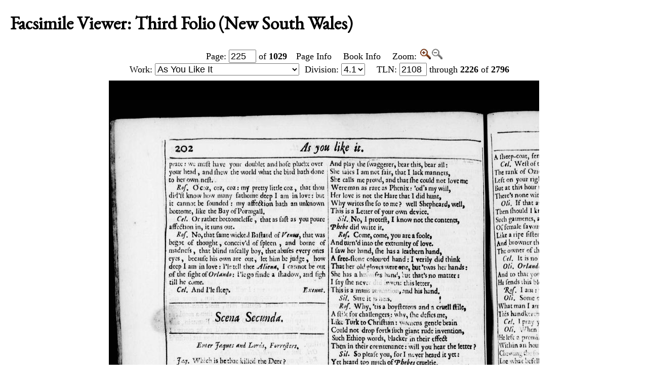

--- FILE ---
content_type: text/html; charset=UTF-8
request_url: https://internetshakespeare.uvic.ca/Library/facsimile/book/SLNSW_F3/225/index.html%3Fview=print.html
body_size: 24208
content:

<!DOCTYPE html>
<html xmlns="http://www.w3.org/1999/xhtml" class="printing popups-off" data-is-friend="true" data-redirectbaseurl="https://internetshakespeare.uvic.ca" data-isbeta="false"><head><meta http-equiv="Content-Type" content="text/html; charset=utf-8" /><title>Third Folio (New South Wales), page 225 :: Facsimile Viewer :: Internet Shakespeare Editions</title><link rel="schema.DCTERMS" href="http://purl.org/dc/terms/" /><link href="https://cdn.jsdelivr.net/normalize/5.0.0/normalize.css" rel="stylesheet" type="text/css" /><link href="https://cdn.jsdelivr.net/jquery.ui/1.11.4/themes/smoothness/jquery-ui.min.css" rel="stylesheet" type="text/css" /><link href="../../../../../template/css/base.css" rel="stylesheet" type="text/css" /><link href="../../../../../template/css/style_optional.css" rel="stylesheet" type="text/css" /><link href="../../../../../js-lib/mediaelement/mediaelementplayer.min.css" rel="stylesheet" type="text/css" /><link rel="stylesheet" type="text/css" href="../../../../../template/css/facsimiles.css" /><script src="https://code.jquery.com/jquery-3.6.0.min.js"></script><script src="https://cdn.jsdelivr.net/jquery.cookie/1.4.1/jquery.cookie.min.js"></script><script src="https://cdn.jsdelivr.net/jquery.ui/1.11.4/jquery-ui.min.js"></script><!--[if lt IE 9]>
			<script src="https://cdn.jsdelivr.net/ie7.js/2.1b4/IE9.js"></script>
			<script src="https://cdn.jsdelivr.net/ie7.js/2.1b4/ie7-squish.js"></script>
			<script src="/js-lib/texts/ierange-m2-packed.js"></script>
		<![endif]--><script src="../../../../../js-lib/globalmenu.js"></script><script src="../../../../../js-lib/popups.js"></script><script src="../../../../../js-lib/lightbox.js"></script><script src="../../../../../js-lib/mediaelement/mediaelement-and-player.min.js"></script><script src="../../../../../js-lib/mediaelement-customize.js"></script><script src="https://cdn.jsdelivr.net/jquery.sticky-kit/1.1.2/jquery.sticky-kit.min.js"></script><script>$(function() { $("._leftnav").stick_in_parent({spacer:false}); });</script><script src="../../../../../js-lib/redirect.js"></script><script src="../../../../../js-lib/imagePan.js"> </script><script src="../../../../../js-lib/imageZoom.js"> </script><script src="../../../../../js-lib/facs-ln-jump.js"></script><link rel="icon" type="image/png" href="../../../../../ise-16.png" /><link rel="stylesheet" type="text/css" href="../../../../../template/css/print.css" /><script>$(function() { print(); });</script><meta name="DCTERMS.modified" content="2018-12-31T11:36:34-08:00" /></head><body class=" fullwidth"><div class="_header fixedwrap"><h1>Internet Shakespeare Editions</h1><ul class="_subjnav nav-horizontal" role="menu"><li id="subj-home"><a href="../../../../../m/index.html" title="Home">Home</a></li><li id="subj-pnp" class="current"><a title="Access to the plays &amp; poems and the Illuminated Text" href="../../../../plays.html">Texts</a></li><li id="subj-lnt"><a title="Background on Shakespeare&#039;s life &amp; times" href="../../../../SLT/index.html">Life &amp; Times</a></li><li id="subj-sip"><a title="Images &amp; production information on Shakepeare on stage &amp; film" href="../../../../../Theater/dbindex.html">Performance</a></li><li id="subj-rev"><a href="../../../../../scene/index.html">Scene</a></li><li id="subj-rsrc"><a href="../../../../../Foyer/resources.html">Resources</a></li></ul></div><div class="_body fixedwrap"><div class="_roomnav" role="menu"><h2>Reading Room</h2><ul class="nav-horizontal"><li id="foyer"><a title="Administration &amp; editors of the Internet Shakespeare Editions Incorporated" href="../../../../../Foyer/index.html">Foyer</a></li><li id="library" class="current"><a title="Fully edited versions of the plays &amp; poems, Shakespeare&#039;s Life &amp; Times" href="../../../../index.html">Library</a></li><li id="theater"><a title="Images &amp; production information on Shakespeare on stage &amp; film" href="../../../../../Theater/index.html">Theater</a></li><li id="annex"><a title="Reading room contains information discussions, unedited plays &amp; poems" href="../../../../../Annex/index.html">Annex</a></li></ul></div><div class="_leftnav"><div class="_gadgets"><h2>Toolbox</h2><form method="GET" action="https://internetshakespeare.uvic.ca/search.html" id="sitesearch" class="_sitesearch"><input type="search" name="q" placeholder="Site Search" /><button type="submit" name="sa" title="Search" id="sitesearch-submit" class="icon">🔍</button></form><div class="_friendFeatures"><a id="printpage" class="icon-print" href="index.html%3Fview=print.html">Print this page</a><div id="citepage"><a class="icon-book" href="../../../../../Foyer/citing.html">Cite this page</a></div><br id="annotator" class="stub" /><br id="edit" class="stub" /></div></div></div><div id="content" class="_content"><h1>Facsimile Viewer: Third Folio (New South Wales)</h1><ul id="facsnav" class="dropDownNav"><li class="containsCurrent hasSubnav"><a href="../../../index.html">Browse by Book</a><ul class="scrolling"><li><a href="../../../overview/book/F1.html">First Folio</a></li><li><a href="../../../overview/book/F2.html">Second Folio</a></li><li class="current"><a href="../../../overview/book/F3.html">Third Folio</a></li><li><a href="../../../overview/book/F4.html">Fourth Folio</a></li><li><a href="../../../overview/book/Q1_Ham.html">Hamlet, Quarto 1</a></li><li><a href="../../../overview/book/Q2_Ham.html">Hamlet, Quarto 2</a></li><li><a href="../../../overview/book/Q1_2H4.html">Henry IV, Part 2, Quarto 1</a></li><li><a href="../../../overview/book/Q1_1H4.html">Henry IV, Part I, Quarto 1</a></li><li><a href="../../../overview/book/Q1_H5.html">Henry V, Quarto 1</a></li><li><a href="../../../overview/book/18.html">Henry VI, Part 3, Quarto 2</a></li><li><a href="../../../overview/book/Q1_Lr.html">King Lear, Quarto 1</a></li><li><a href="../../../overview/book/Q2_Lr.html">King Lear, Quarto 2</a></li><li><a href="../../../overview/book/Q1_LLL.html">Love&#039;s Labour&#039;s Lost, Quarto 1</a></li><li><a href="../../../overview/book/Q1_MV.html">The Merchant of Venice, Quarto 1</a></li><li><a href="../../../overview/book/Q1_Wiv.html">The Merry Wives of Windsor, Quarto 1</a></li><li><a href="../../../overview/book/Q1_MND.html">A Midsummer Night&#039;s Dream, Quarto 1</a></li><li><a href="../../../overview/book/Q2_MND.html">A Midsummer Night&#039;s Dream, Quarto 2</a></li><li><a href="../../../overview/book/Q1_Ado.html">Much Ado About Nothing, Quarto 1</a></li><li><a href="../../../overview/book/Q1_Oth.html">Othello, Quarto 1</a></li><li><a href="../../../overview/book/Q1_Per.html">Pericles, Quarto 1</a></li><li><a href="../../../overview/book/Q1_R2.html">Richard II, Quarto 1</a></li><li><a href="../../../overview/book/14.html">Richard II, Quarto 2</a></li><li><a href="../../../overview/book/Q1_R3.html">Richard III, Quarto 1</a></li><li><a href="../../../overview/book/Q1_Rom.html">Romeo and Juliet, Quarto 1</a></li><li><a href="../../../overview/book/Q2_Rom.html">Romeo and Juliet, Quarto 2</a></li><li><a href="../../../overview/book/SCT.html">Shakespeare and the Classical Tradition</a></li><li><a href="../../../overview/book/Q1_Son.html">The Sonnets, Quarto 1</a></li><li><a href="../../../overview/book/Q1_Tit.html">Titus Andronicus, Quarto 1</a></li><li><a href="../../../overview/book/Q1_Tro.html">Troilus and Cressida, Quarto 1</a></li><li><a href="../../../overview/book/Q1_TNK.html">The Two Noble Kinsmen, Quarto 1</a></li><li><a href="../../../overview/book/Q1_Ven.html">Venus and Adonis, Quarto 1</a></li><li><a href="../../../overview/book/Pope:vol1.html">Works Pope, Vol.1</a></li><li><a href="../../../overview/book/Pope:vol2.html">Works Pope, Vol.2</a></li><li><a href="../../../overview/book/Pope:vol3.html">Works Pope, Vol.3</a></li><li><a href="../../../overview/book/Pope:vol4.html">Works Pope, Vol.4</a></li><li><a href="../../../overview/book/Pope:vol5.html">Works Pope, Vol.5</a></li><li><a href="../../../overview/book/Pope:vol6.html">Works Pope, Vol.6</a></li><li><a href="../../../overview/book/23:vol1.html">Works Rowe, Vol.1</a></li><li><a href="../../../overview/book/23:vol2.html">Works Rowe, Vol.2</a></li><li><a href="../../../overview/book/23:vol3.html">Works Rowe, Vol.3</a></li><li><a href="../../../overview/book/23:vol4.html">Works Rowe, Vol.4</a></li><li><a href="../../../overview/book/23:vol5.html">Works Rowe, Vol.5</a></li><li><a href="../../../overview/book/23:vol6.html">Works Rowe, Vol.6</a></li><li><a href="../../../overview/book/28:vol1.html">Works Theobald, Vol.1</a></li><li><a href="../../../overview/book/28:vol2.html">Works Theobald, Vol.2</a></li><li><a href="../../../overview/book/28:vol3.html">Works Theobald, Vol.3</a></li><li><a href="../../../overview/book/28:vol4.html">Works Theobald, Vol.4</a></li><li><a href="../../../overview/book/28:vol5.html">Works Theobald, Vol.5</a></li><li><a href="../../../overview/book/28:vol6.html">Works Theobald, Vol.6</a></li><li><a href="../../../overview/book/28:vol7.html">Works Theobald, Vol.7</a></li></ul></li><li class="containsCurrent hasSubnav"><a href="../../../overview/play.html">Browse by Play</a><ul class="scrolling"><li class="navHead">In This Book</li><li><a href="../../../overview/play/aww.html">All&#039;s Well That Ends Well</a></li><li><a href="../../../overview/play/ant.html">Antony and Cleopatra</a></li><li class="current"><a href="../../../overview/play/ayl.html">As You Like It</a></li><li><a href="../../../overview/play/err.html">The Comedy of Errors</a></li><li><a href="../../../overview/play/cor.html">Coriolanus</a></li><li><a href="../../../overview/play/cym.html">Cymbeline</a></li><li><a href="../../../overview/play/ham.html">Hamlet</a></li><li><a href="../../../overview/play/1h4.html">Henry IV, Part 1</a></li><li><a href="../../../overview/play/2h4.html">Henry IV, Part 2</a></li><li><a href="../../../overview/play/h5.html">Henry V</a></li><li><a href="../../../overview/play/1h6.html">Henry VI, Part 1</a></li><li><a href="../../../overview/play/2h6.html">Henry VI, Part 2</a></li><li><a href="../../../overview/play/3h6.html">Henry VI, Part 3</a></li><li><a href="../../../overview/play/h8.html">Henry VIII</a></li><li><a href="../../../overview/play/old.html">The History of Sir John Oldcastle</a></li><li><a href="../../../overview/play/jc.html">Julius Caesar</a></li><li><a href="../../../overview/play/jn.html">King John</a></li><li><a href="../../../overview/play/lr.html">King Lear</a></li><li><a href="../../../overview/play/lp.html">The London Prodigal</a></li><li><a href="../../../overview/play/lll.html">Love&#039;s Labor&#039;s Lost</a></li><li><a href="../../../overview/play/mac.html">Macbeth</a></li><li><a href="../../../overview/play/mm.html">Measure for Measure</a></li><li><a href="../../../overview/play/mv.html">The Merchant of Venice</a></li><li><a href="../../../overview/play/wiv.html">The Merry Wives of Windsor</a></li><li><a href="../../../overview/play/mnd.html">A Midsummer Night&#039;s Dream</a></li><li><a href="../../../overview/play/ado.html">Much Ado About Nothing</a></li><li><a href="../../../overview/play/oth.html">Othello</a></li><li><a href="../../../overview/play/per.html">Pericles</a></li><li><a href="../../../overview/play/pur.html">The Puritan</a></li><li><a href="../../../overview/play/r2.html">Richard the Second</a></li><li><a href="../../../overview/play/r3.html">Richard the Third</a></li><li><a href="../../../overview/play/rom.html">Romeo and Juliet</a></li><li><a href="../../../overview/play/shr.html">The Taming of the Shrew</a></li><li><a href="../../../overview/play/tmp.html">The Tempest</a></li><li><a href="../../../overview/play/cro.html">Thomas Lord Cromwell</a></li><li><a href="../../../overview/play/tim.html">Timon of Athens</a></li><li><a href="../../../overview/play/tit.html">Titus Andronicus</a></li><li><a href="../../../overview/play/loc.html">The Tragedy of Locrine</a></li><li><a href="../../../overview/play/tro.html">Troilus and Cressida</a></li><li><a href="../../../overview/play/tn.html">Twelfth Night</a></li><li><a href="../../../overview/play/tgv.html">The Two Gentlemen of Verona</a></li><li><a href="../../../overview/play/wt.html">The Winter&#039;s Tale</a></li><li><a href="../../../overview/play/yrk.html">A Yorkshire Tragedy</a></li><li class="navHead">In Other Books</li><li><a href="../../../overview/play/lc.html">A Lover&#039;s Complaint</a></li><li><a href="../../../overview/play/sct.html">Shakespeare and the Classical Tradition</a></li><li><a href="../../../overview/play/son.html">The Sonnets</a></li><li><a href="../../../overview/play/tnk.html">The Two Noble Kinsmen</a></li><li><a href="../../../overview/play/ven.html">Venus and Adonis</a></li></ul></li><li id="facs_search"><a href="../../../../Texts/search.html">Search</a></li><li id="facs_helpMenu"><a href="../../../helpwindow.html">Help</a></li></ul><div id="facs_box"><div id="facs_whereami"><a rel="prev" class="active prev icon" href="../224/index.html%3Fzoom=850.html" title="Previous Page">&lt;</a> <form method="GET" action="https://internetshakespeare.uvic.ca/Library/facsimile/_pg-redirect" id="facs_page"><input type="hidden" name="copy" value="SLNSW_F3" /><input type="hidden" name="zoom" value="850" /><label>Page: <b><input type="number" step="any" name="page" min="1" max="1029" value="225" /></b> of <b>1029</b></label><input type="submit" value="Go" /></form><a id="facs_pginfo" target="_blank" href="../../../pageInfo/SLNSW_F3/225%3Fpopup=true.html">Page Info</a> <a class="facs_bkinfo" href="../../../overview/book/F3.html">Book Info</a> Zoom: <a id="facs_zoomin" href="index.html%3Fzoom=1275.html" title="Zoom In"><img src="../../../../../template/images/zoomin.gif" alt="" /></a><span id="facs_zoomout" class="disabled" title="Zoom Out (Unavailable)"><img src="../../../../../template/images/zoomout-disabled.gif" alt="" /></span> <a rel="next" class="active next icon" href="../226/index.html%3Fzoom=850.html" title="Next Page">&gt;</a><br /><form method="GET" action="https://internetshakespeare.uvic.ca/Library/facsimile/_redirect-helper" id="facs_work"><label>Work: <select name="url"><option value="/Library/facsimile/book/SLNSW_F3/22/?work=tmp&amp;zoom=850">The Tempest</option><option value="/Library/facsimile/book/SLNSW_F3/41/?work=tgv&amp;zoom=850">The Two Gentlemen of Verona</option><option value="/Library/facsimile/book/SLNSW_F3/60/?work=wiv&amp;zoom=850">The Merry Wives of Windsor</option><option value="/Library/facsimile/book/SLNSW_F3/84/?work=mm&amp;zoom=850">Measure for Measure</option><option value="/Library/facsimile/book/SLNSW_F3/108/?work=err&amp;zoom=850">The Comedy of Errors</option><option value="/Library/facsimile/book/SLNSW_F3/124/?work=ado&amp;zoom=850">Much Ado About Nothing</option><option value="/Library/facsimile/book/SLNSW_F3/145/?work=lll&amp;zoom=850">Love&#039;s Labor&#039;s Lost</option><option value="/Library/facsimile/book/SLNSW_F3/168/?work=mnd&amp;zoom=850">A Midsummer Night&#039;s Dream</option><option value="/Library/facsimile/book/SLNSW_F3/186/?work=mv&amp;zoom=850">The Merchant of Venice</option><option value="/Library/facsimile/book/SLNSW_F3/208/?work=ayl&amp;zoom=850" selected="selected">As You Like It</option><option value="/Library/facsimile/book/SLNSW_F3/231/?work=shr&amp;zoom=850">The Taming of the Shrew</option><option value="/Library/facsimile/book/SLNSW_F3/253/?work=aww&amp;zoom=850">All&#039;s Well That Ends Well</option><option value="/Library/facsimile/book/SLNSW_F3/278/?work=tn&amp;zoom=850">Twelfth Night</option><option value="/Library/facsimile/book/SLNSW_F3/300/?work=wt&amp;zoom=850">The Winter&#039;s Tale</option><option value="/Library/facsimile/book/SLNSW_F3/330/?work=jn&amp;zoom=850">King John</option><option value="/Library/facsimile/book/SLNSW_F3/352/?work=r2&amp;zoom=850">Richard the Second</option><option value="/Library/facsimile/book/SLNSW_F3/375/?work=1h4&amp;zoom=850">Henry IV, Part 1</option><option value="/Library/facsimile/book/SLNSW_F3/401/?work=2h4&amp;zoom=850">Henry IV, Part 2</option><option value="/Library/facsimile/book/SLNSW_F3/430/?work=h5&amp;zoom=850">Henry V</option><option value="/Library/facsimile/book/SLNSW_F3/457/?work=1h6&amp;zoom=850">Henry VI, Part 1</option><option value="/Library/facsimile/book/SLNSW_F3/481/?work=2h6&amp;zoom=850">Henry VI, Part 2</option><option value="/Library/facsimile/book/SLNSW_F3/508/?work=3h6&amp;zoom=850">Henry VI, Part 3</option><option value="/Library/facsimile/book/SLNSW_F3/534/?work=r3&amp;zoom=850">Richard the Third</option><option value="/Library/facsimile/book/SLNSW_F3/566/?work=h8&amp;zoom=850">Henry VIII</option><option value="/Library/facsimile/book/SLNSW_F3/594/?work=tro&amp;zoom=850">Troilus and Cressida</option><option value="/Library/facsimile/book/SLNSW_F3/623/?work=cor&amp;zoom=850">Coriolanus</option><option value="/Library/facsimile/book/SLNSW_F3/653/?work=tit&amp;zoom=850">Titus Andronicus</option><option value="/Library/facsimile/book/SLNSW_F3/675/?work=rom&amp;zoom=850">Romeo and Juliet</option><option value="/Library/facsimile/book/SLNSW_F3/700/?work=tim&amp;zoom=850">Timon of Athens</option><option value="/Library/facsimile/book/SLNSW_F3/722/?work=jc&amp;zoom=850">Julius Caesar</option><option value="/Library/facsimile/book/SLNSW_F3/744/?work=mac&amp;zoom=850">Macbeth</option><option value="/Library/facsimile/book/SLNSW_F3/765/?work=ham&amp;zoom=850">Hamlet</option><option value="/Library/facsimile/book/SLNSW_F3/796/?work=lr&amp;zoom=850">King Lear</option><option value="/Library/facsimile/book/SLNSW_F3/823/?work=oth&amp;zoom=850">Othello</option><option value="/Library/facsimile/book/SLNSW_F3/853/?work=ant&amp;zoom=850">Antony and Cleopatra</option><option value="/Library/facsimile/book/SLNSW_F3/882/?work=cym&amp;zoom=850">Cymbeline</option><option value="/Library/facsimile/book/SLNSW_F3/914/?work=per&amp;zoom=850">Pericles</option><option value="/Library/facsimile/book/SLNSW_F3/934/?work=lp&amp;zoom=850">The London Prodigal</option><option value="/Library/facsimile/book/SLNSW_F3/950/?work=cro&amp;zoom=850">Thomas Lord Cromwell</option><option value="/Library/facsimile/book/SLNSW_F3/966/?work=old&amp;zoom=850">The History of Sir John Oldcastle</option><option value="/Library/facsimile/book/SLNSW_F3/984/?work=pur&amp;zoom=850">The Puritan</option><option value="/Library/facsimile/book/SLNSW_F3/1004/?work=yrk&amp;zoom=850">A Yorkshire Tragedy</option><option value="/Library/facsimile/book/SLNSW_F3/1011/?work=loc&amp;zoom=850">The Tragedy of Locrine</option></select></label><input type="submit" value="Go" id="facs_workGo" /></form> <form method="GET" action="https://internetshakespeare.uvic.ca/Library/facsimile/_redirect-helper" id="facs_division"><input type="hidden" name="query" value="?work=&amp;zoom=850" /><label>Division: <select name="url"><option value="/Library/facsimile/book/SLNSW_F3/208/">1.1</option><option value="/Library/facsimile/book/SLNSW_F3/209/">1.2</option><option value="/Library/facsimile/book/SLNSW_F3/211/">1.3</option><option value="/Library/facsimile/book/SLNSW_F3/212/">2.1</option><option value="/Library/facsimile/book/SLNSW_F3/213/">2.2</option><option value="/Library/facsimile/book/SLNSW_F3/213/">2.3</option><option value="/Library/facsimile/book/SLNSW_F3/214/">2.4</option><option value="/Library/facsimile/book/SLNSW_F3/215/">2.5</option><option value="/Library/facsimile/book/SLNSW_F3/215/">2.6</option><option value="/Library/facsimile/book/SLNSW_F3/216/">2.7</option><option value="/Library/facsimile/book/SLNSW_F3/217/">3.1</option><option value="/Library/facsimile/book/SLNSW_F3/217/">3.2</option><option value="/Library/facsimile/book/SLNSW_F3/221/">3.3</option><option value="/Library/facsimile/book/SLNSW_F3/221/">3.4</option><option value="/Library/facsimile/book/SLNSW_F3/222/">3.5</option><option value="/Library/facsimile/book/SLNSW_F3/223/" selected="selected">4.1</option><option value="/Library/facsimile/book/SLNSW_F3/225/">4.2</option><option value="/Library/facsimile/book/SLNSW_F3/225/">4.3</option><option value="/Library/facsimile/book/SLNSW_F3/226/">5.1</option><option value="/Library/facsimile/book/SLNSW_F3/227/">5.2</option><option value="/Library/facsimile/book/SLNSW_F3/228/">5.3</option><option value="/Library/facsimile/book/SLNSW_F3/228/">5.4</option></select></label><input type="submit" value="Go" id="facs_divGo" /></form> <form method="GET" action="https://internetshakespeare.uvic.ca/Library/facsimile/_tln-redirect" id="facs_ln"><input type="hidden" name="book" value="F3" /><input type="hidden" name="copy" value="SLNSW_F3" /><input type="hidden" name="work" value="ayl" /><input type="hidden" name="scheme" value="tln" /><input type="hidden" name="zoom" value="850" /><label><span id="facs_ln_type">TLN</span>: <input type="number" step="any" name="ln" max="2796" min="1" value="2108" /> through <b>2226</b> of <b>2796</b></label><input type="submit" value="Go" id="facs_lnGo" /></form></div><script>
				$("#facs_work select, #facs_division select").change(function() {
					$(this).parents("form").submit();
				})
				$("#facs_work input, #facs_division input").hide();

				// intercept _pg-redirect form submission and handle redirect in JS instead
				$("#facs_page").submit(function() {
					var data = new FormData(this)
					window.location = (
						$(document.documentElement).data('redirectbaseurl')
						+ '/Library/facsimile/book/'
						+ data.get('copy')
						+ '/'
						+ data.get('page')
						+ '/?zoom='
						+ data.get('zoom')
					)
					return false
				})
			</script><div id="facs_pos_parent"><div id="facs_img_wrap" data-availableimages="[{&quot;url&quot;:&quot;https://internetshakespeare.uvic.ca/media/facsimile/shakespeare/F3_NSW/010_AYL_F3/AYL_F3225-850w.jpg&quot;,&quot;width&quot;:850},{&quot;url&quot;:&quot;https://internetshakespeare.uvic.ca/media/facsimile/shakespeare/F3_NSW/010_AYL_F3/AYL_F3225-1275w.jpg&quot;,&quot;width&quot;:1275}]"><img id="facs_image" style="clear:both;" src="../../../../../media/facsimile/shakespeare/F3_NSW/010_AYL_F3/AYL_F3225-850w.jpg" alt="Image of page 225" /><script>initPan($("#facs_image"));</script></div><br id="zoomUI" class="stub" /></div><div id="facs_copyright"><p>This image is copyright &#xA9;<a href="http://www.sl.nsw.gov.au/">State Library of New South Wales</a>. It may be used for educational, non-profit purposes. All other uses must be negotiated with the copyright holder.</p><a rel="prev" class="active prev icon" href="../224/index.html%3Fzoom=850.html" title="Previous Page">&lt;</a><a rel="next" class="active next icon" href="../226/index.html%3Fzoom=850.html" title="Next Page">&gt;</a></div></div></div><hr class="clear" /></div><div class="_footer fixedwrap"><dl class="nav"><dt><a href="../../../../../Foyer/about.html">About</a></dt><dd><a href="../../../../../Foyer/contact.html">Contact us</a></dd><dd><a href="../../../../../Foyer/quality.html">Content quality</a></dd><dd><a href="../../../../../Foyer/sitemap/index.html">Site guide</a></dd></dl><dl class="nav"><dt>&#xA9; Internet Shakespeare Editions</dt><dd><a href="../../../../../Foyer/copyright.html">Copyright details</a></dd><dd><a href="../../../../../Foyer/privacy.html">Privacy policy</a></dd></dl><dl class="nav"><dt><a href="../../../../../Foyer/makingwaves/acknowledge.html">This site is supported by</a>:</dt><dd><a href="http://www.uvic.ca">University of Victoria</a></dd><dd><a href="../../../../../Foyer/makingwaves/friends/index.html">Friends of the ISE</a></dd><dd><a href="http://www.sshrc.ca"><abbr title="Social Sciences and Humanities Research Council of Canada">SSHRC</abbr></a></dd></dl><ul class="nav"><li id="modified">Last Modified: 2018-12-31</li><li id="printed">Accessed on: 2019-01-11</li><li id="mobile"><a href="../../../../../m/fromdesktop.html" rel="nofollow">Switch to our mobile version</a></li><li><a href="../../../../../Foyer/makingwaves/index.html">Become a Friend of the ISE</a></li></ul></div><script>
			$("._body").css({ "min-height":$("._leftnav").outerHeight(true) });
	    </script><script src="http://www.google-analytics.com/ga.js"></script><script>try { _gat._getTracker("UA-1991127-2")._trackPageview(); } catch(e) {}</script></body></html>
